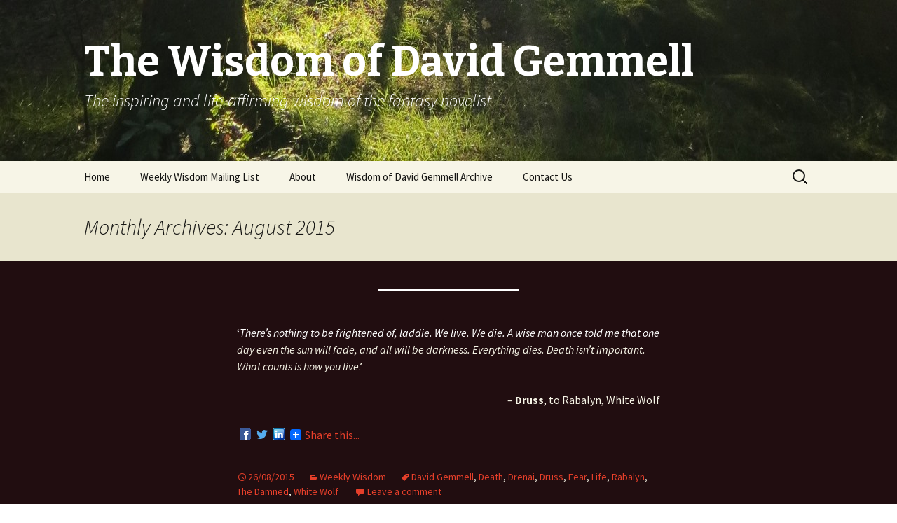

--- FILE ---
content_type: text/html; charset=UTF-8
request_url: http://www.wisdomofgemmell.com/2015/08/
body_size: 5902
content:
<!DOCTYPE html>
<!--[if IE 7]>
<html class="ie ie7" lang="en-GB">
<![endif]-->
<!--[if IE 8]>
<html class="ie ie8" lang="en-GB">
<![endif]-->
<!--[if !(IE 7) & !(IE 8)]><!-->
<html lang="en-GB">
<!--<![endif]-->
<head>
	<meta charset="UTF-8">
	<meta name="viewport" content="width=device-width">
	<title>August | 2015 | The Wisdom of David Gemmell</title>
	<link rel="profile" href="http://gmpg.org/xfn/11">
	<link rel="pingback" href="http://www.wisdomofgemmell.com/xmlrpc.php">
	<!--[if lt IE 9]>
	<script src="http://www.wisdomofgemmell.com/wp-content/themes/twentythirteen/js/html5.js"></script>
	<![endif]-->
	<link rel='dns-prefetch' href='//fonts.googleapis.com' />
<link rel='dns-prefetch' href='//s.w.org' />
<link rel="alternate" type="application/rss+xml" title="The Wisdom of David Gemmell &raquo; Feed" href="http://www.wisdomofgemmell.com/feed/" />
<link rel="alternate" type="application/rss+xml" title="The Wisdom of David Gemmell &raquo; Comments Feed" href="http://www.wisdomofgemmell.com/comments/feed/" />
		<script type="text/javascript">
			window._wpemojiSettings = {"baseUrl":"https:\/\/s.w.org\/images\/core\/emoji\/2.3\/72x72\/","ext":".png","svgUrl":"https:\/\/s.w.org\/images\/core\/emoji\/2.3\/svg\/","svgExt":".svg","source":{"concatemoji":"http:\/\/www.wisdomofgemmell.com\/wp-includes\/js\/wp-emoji-release.min.js?ver=4.8.25"}};
			!function(t,a,e){var r,i,n,o=a.createElement("canvas"),l=o.getContext&&o.getContext("2d");function c(t){var e=a.createElement("script");e.src=t,e.defer=e.type="text/javascript",a.getElementsByTagName("head")[0].appendChild(e)}for(n=Array("flag","emoji4"),e.supports={everything:!0,everythingExceptFlag:!0},i=0;i<n.length;i++)e.supports[n[i]]=function(t){var e,a=String.fromCharCode;if(!l||!l.fillText)return!1;switch(l.clearRect(0,0,o.width,o.height),l.textBaseline="top",l.font="600 32px Arial",t){case"flag":return(l.fillText(a(55356,56826,55356,56819),0,0),e=o.toDataURL(),l.clearRect(0,0,o.width,o.height),l.fillText(a(55356,56826,8203,55356,56819),0,0),e===o.toDataURL())?!1:(l.clearRect(0,0,o.width,o.height),l.fillText(a(55356,57332,56128,56423,56128,56418,56128,56421,56128,56430,56128,56423,56128,56447),0,0),e=o.toDataURL(),l.clearRect(0,0,o.width,o.height),l.fillText(a(55356,57332,8203,56128,56423,8203,56128,56418,8203,56128,56421,8203,56128,56430,8203,56128,56423,8203,56128,56447),0,0),e!==o.toDataURL());case"emoji4":return l.fillText(a(55358,56794,8205,9794,65039),0,0),e=o.toDataURL(),l.clearRect(0,0,o.width,o.height),l.fillText(a(55358,56794,8203,9794,65039),0,0),e!==o.toDataURL()}return!1}(n[i]),e.supports.everything=e.supports.everything&&e.supports[n[i]],"flag"!==n[i]&&(e.supports.everythingExceptFlag=e.supports.everythingExceptFlag&&e.supports[n[i]]);e.supports.everythingExceptFlag=e.supports.everythingExceptFlag&&!e.supports.flag,e.DOMReady=!1,e.readyCallback=function(){e.DOMReady=!0},e.supports.everything||(r=function(){e.readyCallback()},a.addEventListener?(a.addEventListener("DOMContentLoaded",r,!1),t.addEventListener("load",r,!1)):(t.attachEvent("onload",r),a.attachEvent("onreadystatechange",function(){"complete"===a.readyState&&e.readyCallback()})),(r=e.source||{}).concatemoji?c(r.concatemoji):r.wpemoji&&r.twemoji&&(c(r.twemoji),c(r.wpemoji)))}(window,document,window._wpemojiSettings);
		</script>
		<style type="text/css">
img.wp-smiley,
img.emoji {
	display: inline !important;
	border: none !important;
	box-shadow: none !important;
	height: 1em !important;
	width: 1em !important;
	margin: 0 .07em !important;
	vertical-align: -0.1em !important;
	background: none !important;
	padding: 0 !important;
}
</style>
<link rel='stylesheet' id='twentythirteen-fonts-css'  href='https://fonts.googleapis.com/css?family=Source+Sans+Pro%3A300%2C400%2C700%2C300italic%2C400italic%2C700italic%7CBitter%3A400%2C700&#038;subset=latin%2Clatin-ext' type='text/css' media='all' />
<link rel='stylesheet' id='genericons-css'  href='http://www.wisdomofgemmell.com/wp-content/themes/twentythirteen/genericons/genericons.css?ver=3.03' type='text/css' media='all' />
<link rel='stylesheet' id='twentythirteen-style-css'  href='http://www.wisdomofgemmell.com/wp-content/themes/twentythirteen/style.css?ver=2013-07-18' type='text/css' media='all' />
<!--[if lt IE 9]>
<link rel='stylesheet' id='twentythirteen-ie-css'  href='http://www.wisdomofgemmell.com/wp-content/themes/twentythirteen/css/ie.css?ver=2013-07-18' type='text/css' media='all' />
<![endif]-->
<link rel='stylesheet' id='A2A_SHARE_SAVE-css'  href='http://www.wisdomofgemmell.com/wp-content/plugins/add-to-any/addtoany.min.css?ver=1.12' type='text/css' media='all' />
<script type='text/javascript' src='http://www.wisdomofgemmell.com/wp-includes/js/jquery/jquery.js?ver=1.12.4'></script>
<script type='text/javascript' src='http://www.wisdomofgemmell.com/wp-includes/js/jquery/jquery-migrate.min.js?ver=1.4.1'></script>
<link rel='https://api.w.org/' href='http://www.wisdomofgemmell.com/wp-json/' />
<link rel="EditURI" type="application/rsd+xml" title="RSD" href="http://www.wisdomofgemmell.com/xmlrpc.php?rsd" />
<link rel="wlwmanifest" type="application/wlwmanifest+xml" href="http://www.wisdomofgemmell.com/wp-includes/wlwmanifest.xml" /> 
<meta name="generator" content="WordPress 4.8.25" />

<script type="text/javascript"><!--
var a2a_config=a2a_config||{},wpa2a={done:false,html_done:false,script_ready:false,script_load:function(){var a=document.createElement('script'),s=document.getElementsByTagName('script')[0];a.type='text/javascript';a.async=true;a.src='http://static.addtoany.com/menu/page.js';s.parentNode.insertBefore(a,s);wpa2a.script_load=function(){};},script_onready:function(){wpa2a.script_ready=true;if(wpa2a.html_done)wpa2a.init();},init:function(){for(var i=0,el,target,targets=wpa2a.targets,length=targets.length;i<length;i++){el=document.getElementById('wpa2a_'+(i+1));target=targets[i];a2a_config.linkname=target.title;a2a_config.linkurl=target.url;a2a_config.linkmedia=target.media;if(el){a2a.init('page',{target:el});el.id='';}wpa2a.done=true;}wpa2a.targets=[];}};a2a_config.callbacks=a2a_config.callbacks||[];a2a_config.callbacks.push({ready:wpa2a.script_onready});a2a_config.templates=a2a_config.templates||{};a2a_localize = {
	Share: "Share",
	Save: "Save",
	Subscribe: "Subscribe",
	Email: "Email",
	Bookmark: "Bookmark",
	ShowAll: "Show all",
	ShowLess: "Show less",
	FindServices: "Find service(s)",
	FindAnyServiceToAddTo: "Instantly find any service to add to",
	PoweredBy: "Powered by",
	ShareViaEmail: "Share via email",
	SubscribeViaEmail: "Subscribe via email",
	BookmarkInYourBrowser: "Bookmark in your browser",
	BookmarkInstructions: "Press Ctrl+D or \u2318+D to bookmark this page",
	AddToYourFavorites: "Add to your favorites",
	SendFromWebOrProgram: "Send from any email address or email program",
	EmailProgram: "Email program",
	More: "More&#8230;"
};

//--></script>
	<style type="text/css" id="twentythirteen-header-css">
			.site-header {
			background: url(http://www.wisdomofgemmell.com/wp-content/uploads/2015/07/IMG_6002-header-4.jpg) no-repeat scroll top;
			background-size: 1600px auto;
		}
		@media (max-width: 767px) {
			.site-header {
				background-size: 768px auto;
			}
		}
		@media (max-width: 359px) {
			.site-header {
				background-size: 360px auto;
			}
		}
			.site-title,
		.site-description {
			color: #ffffff;
		}
		</style>
	</head>

<body class="archive date single-author">
	<div id="page" class="hfeed site">
		<header id="masthead" class="site-header" role="banner">
			<a class="home-link" href="http://www.wisdomofgemmell.com/" title="The Wisdom of David Gemmell" rel="home">
				<h1 class="site-title">The Wisdom of David Gemmell</h1>
				<h2 class="site-description">The inspiring and life-affirming wisdom of the fantasy novelist</h2>
			</a>

			<div id="navbar" class="navbar">
				<nav id="site-navigation" class="navigation main-navigation" role="navigation">
					<button class="menu-toggle">Menu</button>
					<a class="screen-reader-text skip-link" href="#content" title="Skip to content">Skip to content</a>
					<div id="primary-menu" class="nav-menu"><ul>
<li class="page_item page-item-7"><a href="http://www.wisdomofgemmell.com/">Home</a></li>
<li class="page_item page-item-50"><a href="http://www.wisdomofgemmell.com/mailing-list/">Weekly Wisdom Mailing List</a></li>
<li class="page_item page-item-46"><a href="http://www.wisdomofgemmell.com/about/">About</a></li>
<li class="page_item page-item-105 current_page_parent"><a href="http://www.wisdomofgemmell.com/wisdom-of-david-gemmell-archive/">Wisdom of David Gemmell Archive</a></li>
<li class="page_item page-item-37"><a href="http://www.wisdomofgemmell.com/contact-us/">Contact Us</a></li>
</ul></div>
					<form role="search" method="get" class="search-form" action="http://www.wisdomofgemmell.com/">
				<label>
					<span class="screen-reader-text">Search for:</span>
					<input type="search" class="search-field" placeholder="Search &hellip;" value="" name="s" />
				</label>
				<input type="submit" class="search-submit" value="Search" />
			</form>				</nav><!-- #site-navigation -->
			</div><!-- #navbar -->
		</header><!-- #masthead -->

		<div id="main" class="site-main">

	<div id="primary" class="content-area">
		<div id="content" class="site-content" role="main">

					<header class="archive-header">
				<h1 class="archive-title">Monthly Archives: August 2015</h1>
			</header><!-- .archive-header -->

										
<article id="post-98" class="post-98 post type-post status-publish format-quote hentry category-weekly-wisdom tag-david-gemmell tag-death tag-drenai tag-druss tag-fear tag-life tag-rabalyn tag-the-damned tag-white-wolf post_format-post-format-quote">
	<div class="entry-content">
		<div class="aligncenter" style="width: 200px; height: 2px; background-color: #ffffff;"></div>
<p>&nbsp;</p>
<p><span style="color: #ffffff;">&#8216;</span><em><span style="color: #ffffff;">There&#8217;s nothing to be frightened of, laddie. We live. We die. A wise man once told me that one</span> day even the sun will fade, and all will be darkness. Everything dies. Death isn&#8217;t important. What counts is how you live</em>.&#8217;</p>
<p style="text-align: right;">&#8211; <strong>Druss</strong>, to Rabalyn, White Wolf</p>
<div class="addtoany_share_save_container addtoany_content_bottom"><div class="a2a_kit addtoany_list a2a_target" id="wpa2a_1"><a class="a2a_button_facebook" href="http://www.addtoany.com/add_to/facebook?linkurl=http%3A%2F%2Fwww.wisdomofgemmell.com%2Ftheres-nothing-to-be-frightened-of-laddie-we-live-we-die%2F&amp;linkname=There%E2%80%99s%20nothing%20to%20be%20frightened%20of%2C%20laddie.%20We%20live.%20We%20die." title="Facebook" rel="nofollow" target="_blank"><img src="http://www.wisdomofgemmell.com/wp-content/plugins/add-to-any/icons/facebook.png" width="16" height="16" alt="Facebook"/></a><a class="a2a_button_twitter" href="http://www.addtoany.com/add_to/twitter?linkurl=http%3A%2F%2Fwww.wisdomofgemmell.com%2Ftheres-nothing-to-be-frightened-of-laddie-we-live-we-die%2F&amp;linkname=There%E2%80%99s%20nothing%20to%20be%20frightened%20of%2C%20laddie.%20We%20live.%20We%20die." title="Twitter" rel="nofollow" target="_blank"><img src="http://www.wisdomofgemmell.com/wp-content/plugins/add-to-any/icons/twitter.png" width="16" height="16" alt="Twitter"/></a><a class="a2a_button_linkedin" href="http://www.addtoany.com/add_to/linkedin?linkurl=http%3A%2F%2Fwww.wisdomofgemmell.com%2Ftheres-nothing-to-be-frightened-of-laddie-we-live-we-die%2F&amp;linkname=There%E2%80%99s%20nothing%20to%20be%20frightened%20of%2C%20laddie.%20We%20live.%20We%20die." title="LinkedIn" rel="nofollow" target="_blank"><img src="http://www.wisdomofgemmell.com/wp-content/plugins/add-to-any/icons/linkedin.png" width="16" height="16" alt="LinkedIn"/></a><a class="a2a_dd addtoany_share_save" href="https://www.addtoany.com/share" style="background:url(http://www.wisdomofgemmell.com/wp-content/plugins/add-to-any/favicon.png) no-repeat scroll 4px 0px;padding:0 0 0 25px;display:inline-block;height:16px;vertical-align:middle"><span>Share this...</span></a>
<script type="text/javascript"><!--
if(wpa2a)wpa2a.script_load();
//--></script>
</div></div>	</div><!-- .entry-content -->

	<footer class="entry-meta">
		<span class="date"><a href="http://www.wisdomofgemmell.com/theres-nothing-to-be-frightened-of-laddie-we-live-we-die/" title="Permalink to There&#8217;s nothing to be frightened of, laddie. We live. We die." rel="bookmark"><time class="entry-date" datetime="2015-08-26T12:30:34+00:00">26/08/2015</time></a></span><span class="categories-links"><a href="http://www.wisdomofgemmell.com/category/weekly-wisdom/" rel="category tag">Weekly Wisdom</a></span><span class="tags-links"><a href="http://www.wisdomofgemmell.com/tag/david-gemmell/" rel="tag">David Gemmell</a>, <a href="http://www.wisdomofgemmell.com/tag/death/" rel="tag">Death</a>, <a href="http://www.wisdomofgemmell.com/tag/drenai/" rel="tag">Drenai</a>, <a href="http://www.wisdomofgemmell.com/tag/druss/" rel="tag">Druss</a>, <a href="http://www.wisdomofgemmell.com/tag/fear/" rel="tag">Fear</a>, <a href="http://www.wisdomofgemmell.com/tag/life/" rel="tag">Life</a>, <a href="http://www.wisdomofgemmell.com/tag/rabalyn/" rel="tag">Rabalyn</a>, <a href="http://www.wisdomofgemmell.com/tag/the-damned/" rel="tag">The Damned</a>, <a href="http://www.wisdomofgemmell.com/tag/white-wolf/" rel="tag">White Wolf</a></span><span class="author vcard"><a class="url fn n" href="http://www.wisdomofgemmell.com/author/robbie/" title="View all posts by Robbie Swale" rel="author">Robbie Swale</a></span>
				<span class="comments-link">
			<a href="http://www.wisdomofgemmell.com/theres-nothing-to-be-frightened-of-laddie-we-live-we-die/#respond"><span class="leave-reply">Leave a comment</span></a>		</span><!-- .comments-link -->
					</footer><!-- .entry-meta -->
</article><!-- #post -->
			
			
		
		</div><!-- #content -->
	</div><!-- #primary -->


		</div><!-- #main -->
		<footer id="colophon" class="site-footer" role="contentinfo">
				<div id="secondary" class="sidebar-container" role="complementary">
		<div class="widget-area">
			<aside id="search-2" class="widget widget_search"><form role="search" method="get" class="search-form" action="http://www.wisdomofgemmell.com/">
				<label>
					<span class="screen-reader-text">Search for:</span>
					<input type="search" class="search-field" placeholder="Search &hellip;" value="" name="s" />
				</label>
				<input type="submit" class="search-submit" value="Search" />
			</form></aside>		<aside id="recent-posts-2" class="widget widget_recent_entries">		<h3 class="widget-title">Recent Posts</h3>		<ul>
					<li>
				<a href="http://www.wisdomofgemmell.com/it-is-not-hard-to-become-a-legend/">It is not hard to become a legend.</a>
						</li>
					<li>
				<a href="http://www.wisdomofgemmell.com/i-know-shanes-a-film-darlin/">I know Shane&#8217;s a film, darlin&#8217;.</a>
						</li>
					<li>
				<a href="http://www.wisdomofgemmell.com/fear-is-good-for-it-makes-us-cautious-and-aids-survival/">Fear is good, for it makes us cautious and aids survival.</a>
						</li>
				</ul>
		</aside>		<aside id="a2a_follow_widget-2" class="widget widget_a2a_follow_widget"><div class="a2a_kit a2a_follow addtoany_list a2a_target" id="wpa2a_2" style=""><a class="a2a_button_twitter" href="https://twitter.com/wisdomofgemmell" title="Twitter" target="_blank"><img src="http://www.wisdomofgemmell.com/wp-content/plugins/add-to-any/icons/twitter.png" width="16" height="16" alt="Twitter"/></a></div></aside><aside id="archives-2" class="widget widget_archive"><h3 class="widget-title">Archives</h3>		<ul>
			<li><a href='http://www.wisdomofgemmell.com/2024/01/'>January 2024</a></li>
	<li><a href='http://www.wisdomofgemmell.com/2023/12/'>December 2023</a></li>
	<li><a href='http://www.wisdomofgemmell.com/2023/11/'>November 2023</a></li>
	<li><a href='http://www.wisdomofgemmell.com/2023/10/'>October 2023</a></li>
	<li><a href='http://www.wisdomofgemmell.com/2023/07/'>July 2023</a></li>
	<li><a href='http://www.wisdomofgemmell.com/2023/06/'>June 2023</a></li>
	<li><a href='http://www.wisdomofgemmell.com/2023/05/'>May 2023</a></li>
	<li><a href='http://www.wisdomofgemmell.com/2023/04/'>April 2023</a></li>
	<li><a href='http://www.wisdomofgemmell.com/2023/03/'>March 2023</a></li>
	<li><a href='http://www.wisdomofgemmell.com/2023/02/'>February 2023</a></li>
	<li><a href='http://www.wisdomofgemmell.com/2022/11/'>November 2022</a></li>
	<li><a href='http://www.wisdomofgemmell.com/2022/10/'>October 2022</a></li>
	<li><a href='http://www.wisdomofgemmell.com/2022/09/'>September 2022</a></li>
	<li><a href='http://www.wisdomofgemmell.com/2022/08/'>August 2022</a></li>
	<li><a href='http://www.wisdomofgemmell.com/2022/07/'>July 2022</a></li>
	<li><a href='http://www.wisdomofgemmell.com/2022/06/'>June 2022</a></li>
	<li><a href='http://www.wisdomofgemmell.com/2022/05/'>May 2022</a></li>
	<li><a href='http://www.wisdomofgemmell.com/2022/04/'>April 2022</a></li>
	<li><a href='http://www.wisdomofgemmell.com/2022/03/'>March 2022</a></li>
	<li><a href='http://www.wisdomofgemmell.com/2022/02/'>February 2022</a></li>
	<li><a href='http://www.wisdomofgemmell.com/2022/01/'>January 2022</a></li>
	<li><a href='http://www.wisdomofgemmell.com/2021/12/'>December 2021</a></li>
	<li><a href='http://www.wisdomofgemmell.com/2021/11/'>November 2021</a></li>
	<li><a href='http://www.wisdomofgemmell.com/2021/10/'>October 2021</a></li>
	<li><a href='http://www.wisdomofgemmell.com/2021/09/'>September 2021</a></li>
	<li><a href='http://www.wisdomofgemmell.com/2021/08/'>August 2021</a></li>
	<li><a href='http://www.wisdomofgemmell.com/2021/07/'>July 2021</a></li>
	<li><a href='http://www.wisdomofgemmell.com/2021/06/'>June 2021</a></li>
	<li><a href='http://www.wisdomofgemmell.com/2021/05/'>May 2021</a></li>
	<li><a href='http://www.wisdomofgemmell.com/2021/04/'>April 2021</a></li>
	<li><a href='http://www.wisdomofgemmell.com/2021/03/'>March 2021</a></li>
	<li><a href='http://www.wisdomofgemmell.com/2021/02/'>February 2021</a></li>
	<li><a href='http://www.wisdomofgemmell.com/2021/01/'>January 2021</a></li>
	<li><a href='http://www.wisdomofgemmell.com/2020/12/'>December 2020</a></li>
	<li><a href='http://www.wisdomofgemmell.com/2020/11/'>November 2020</a></li>
	<li><a href='http://www.wisdomofgemmell.com/2020/10/'>October 2020</a></li>
	<li><a href='http://www.wisdomofgemmell.com/2020/09/'>September 2020</a></li>
	<li><a href='http://www.wisdomofgemmell.com/2020/08/'>August 2020</a></li>
	<li><a href='http://www.wisdomofgemmell.com/2020/07/'>July 2020</a></li>
	<li><a href='http://www.wisdomofgemmell.com/2020/06/'>June 2020</a></li>
	<li><a href='http://www.wisdomofgemmell.com/2020/05/'>May 2020</a></li>
	<li><a href='http://www.wisdomofgemmell.com/2020/04/'>April 2020</a></li>
	<li><a href='http://www.wisdomofgemmell.com/2020/03/'>March 2020</a></li>
	<li><a href='http://www.wisdomofgemmell.com/2020/02/'>February 2020</a></li>
	<li><a href='http://www.wisdomofgemmell.com/2020/01/'>January 2020</a></li>
	<li><a href='http://www.wisdomofgemmell.com/2019/12/'>December 2019</a></li>
	<li><a href='http://www.wisdomofgemmell.com/2019/11/'>November 2019</a></li>
	<li><a href='http://www.wisdomofgemmell.com/2019/10/'>October 2019</a></li>
	<li><a href='http://www.wisdomofgemmell.com/2019/09/'>September 2019</a></li>
	<li><a href='http://www.wisdomofgemmell.com/2019/08/'>August 2019</a></li>
	<li><a href='http://www.wisdomofgemmell.com/2019/07/'>July 2019</a></li>
	<li><a href='http://www.wisdomofgemmell.com/2019/06/'>June 2019</a></li>
	<li><a href='http://www.wisdomofgemmell.com/2019/05/'>May 2019</a></li>
	<li><a href='http://www.wisdomofgemmell.com/2019/04/'>April 2019</a></li>
	<li><a href='http://www.wisdomofgemmell.com/2019/03/'>March 2019</a></li>
	<li><a href='http://www.wisdomofgemmell.com/2019/02/'>February 2019</a></li>
	<li><a href='http://www.wisdomofgemmell.com/2019/01/'>January 2019</a></li>
	<li><a href='http://www.wisdomofgemmell.com/2018/12/'>December 2018</a></li>
	<li><a href='http://www.wisdomofgemmell.com/2018/11/'>November 2018</a></li>
	<li><a href='http://www.wisdomofgemmell.com/2018/10/'>October 2018</a></li>
	<li><a href='http://www.wisdomofgemmell.com/2018/09/'>September 2018</a></li>
	<li><a href='http://www.wisdomofgemmell.com/2018/08/'>August 2018</a></li>
	<li><a href='http://www.wisdomofgemmell.com/2018/07/'>July 2018</a></li>
	<li><a href='http://www.wisdomofgemmell.com/2018/06/'>June 2018</a></li>
	<li><a href='http://www.wisdomofgemmell.com/2018/05/'>May 2018</a></li>
	<li><a href='http://www.wisdomofgemmell.com/2018/04/'>April 2018</a></li>
	<li><a href='http://www.wisdomofgemmell.com/2018/03/'>March 2018</a></li>
	<li><a href='http://www.wisdomofgemmell.com/2018/02/'>February 2018</a></li>
	<li><a href='http://www.wisdomofgemmell.com/2018/01/'>January 2018</a></li>
	<li><a href='http://www.wisdomofgemmell.com/2017/12/'>December 2017</a></li>
	<li><a href='http://www.wisdomofgemmell.com/2017/11/'>November 2017</a></li>
	<li><a href='http://www.wisdomofgemmell.com/2017/10/'>October 2017</a></li>
	<li><a href='http://www.wisdomofgemmell.com/2017/09/'>September 2017</a></li>
	<li><a href='http://www.wisdomofgemmell.com/2017/08/'>August 2017</a></li>
	<li><a href='http://www.wisdomofgemmell.com/2017/07/'>July 2017</a></li>
	<li><a href='http://www.wisdomofgemmell.com/2017/06/'>June 2017</a></li>
	<li><a href='http://www.wisdomofgemmell.com/2017/05/'>May 2017</a></li>
	<li><a href='http://www.wisdomofgemmell.com/2017/04/'>April 2017</a></li>
	<li><a href='http://www.wisdomofgemmell.com/2017/03/'>March 2017</a></li>
	<li><a href='http://www.wisdomofgemmell.com/2017/02/'>February 2017</a></li>
	<li><a href='http://www.wisdomofgemmell.com/2017/01/'>January 2017</a></li>
	<li><a href='http://www.wisdomofgemmell.com/2016/12/'>December 2016</a></li>
	<li><a href='http://www.wisdomofgemmell.com/2016/11/'>November 2016</a></li>
	<li><a href='http://www.wisdomofgemmell.com/2016/10/'>October 2016</a></li>
	<li><a href='http://www.wisdomofgemmell.com/2016/09/'>September 2016</a></li>
	<li><a href='http://www.wisdomofgemmell.com/2016/08/'>August 2016</a></li>
	<li><a href='http://www.wisdomofgemmell.com/2016/07/'>July 2016</a></li>
	<li><a href='http://www.wisdomofgemmell.com/2016/06/'>June 2016</a></li>
	<li><a href='http://www.wisdomofgemmell.com/2016/05/'>May 2016</a></li>
	<li><a href='http://www.wisdomofgemmell.com/2016/04/'>April 2016</a></li>
	<li><a href='http://www.wisdomofgemmell.com/2016/03/'>March 2016</a></li>
	<li><a href='http://www.wisdomofgemmell.com/2016/02/'>February 2016</a></li>
	<li><a href='http://www.wisdomofgemmell.com/2016/01/'>January 2016</a></li>
	<li><a href='http://www.wisdomofgemmell.com/2015/12/'>December 2015</a></li>
	<li><a href='http://www.wisdomofgemmell.com/2015/11/'>November 2015</a></li>
	<li><a href='http://www.wisdomofgemmell.com/2015/10/'>October 2015</a></li>
	<li><a href='http://www.wisdomofgemmell.com/2015/09/'>September 2015</a></li>
	<li><a href='http://www.wisdomofgemmell.com/2015/08/'>August 2015</a></li>
		</ul>
		</aside><aside id="meta-2" class="widget widget_meta"><h3 class="widget-title">Meta</h3>			<ul>
						<li><a href="http://www.wisdomofgemmell.com/wp-login.php">Log in</a></li>
			<li><a href="http://www.wisdomofgemmell.com/feed/">Entries <abbr title="Really Simple Syndication">RSS</abbr></a></li>
			<li><a href="http://www.wisdomofgemmell.com/comments/feed/">Comments <abbr title="Really Simple Syndication">RSS</abbr></a></li>
			<li><a href="https://wordpress.org/" title="Powered by WordPress, state-of-the-art semantic personal publishing platform.">WordPress.org</a></li>			</ul>
			</aside>		</div><!-- .widget-area -->
	</div><!-- #secondary -->

			<div class="site-info">
								<a href="https://wordpress.org/" title="Semantic Personal Publishing Platform">Proudly powered by WordPress</a>
			</div><!-- .site-info -->
		</footer><!-- #colophon -->
	</div><!-- #page -->

	
<script type="text/javascript"><!--
wpa2a.targets=[
{title:"There\u2019s nothing to be frightened of, laddie. We live. We die.",url:"http://www.wisdomofgemmell.com/theres-nothing-to-be-frightened-of-laddie-we-live-we-die/"},
{title:document.title,url:location.href}];
wpa2a.html_done=true;if(wpa2a.script_ready&&!wpa2a.done)wpa2a.init();wpa2a.script_load();
//--></script>
<script type='text/javascript' src='http://www.wisdomofgemmell.com/wp-includes/js/imagesloaded.min.js?ver=3.2.0'></script>
<script type='text/javascript' src='http://www.wisdomofgemmell.com/wp-includes/js/masonry.min.js?ver=3.3.2'></script>
<script type='text/javascript' src='http://www.wisdomofgemmell.com/wp-includes/js/jquery/jquery.masonry.min.js?ver=3.1.2b'></script>
<script type='text/javascript' src='http://www.wisdomofgemmell.com/wp-content/themes/twentythirteen/js/functions.js?ver=20150330'></script>
<script type='text/javascript' src='http://www.wisdomofgemmell.com/wp-content/plugins/add-to-any/addtoany.admin.js?ver=0.1'></script>
<script type='text/javascript' src='http://www.wisdomofgemmell.com/wp-includes/js/wp-embed.min.js?ver=4.8.25'></script>
</body>
</html>